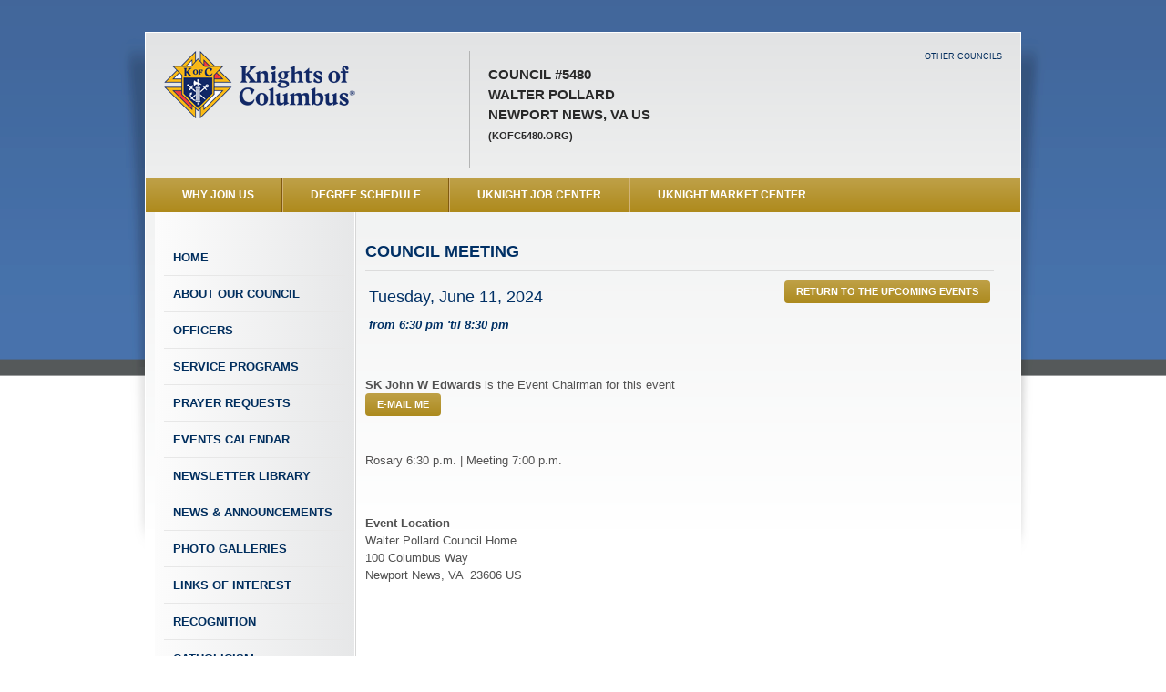

--- FILE ---
content_type: text/html
request_url: https://uknight.org/CouncilSite/event-detail.asp?ID=426917&CNO=5480&FROM=U
body_size: 4253
content:
<!DOCTYPE html>
<html">
<head>
  <meta http-equiv="Content-Type" content="text/html; charset=utf-8" />
    <meta http-equiv="X-UA-Compatible" content="IE=edge">
    <meta name="viewport" content="width=device-width, initial-scale=1">
  
  <title>Walter Pollard Council #5480</title>
  <meta name="description" content="" />
  
  <!-- ### Pre-Scripts ### -->
  <script src="../CouncilSite/assets/js/modernizr.custom.js" type="text/javascript"></script>
  
  <!-- ### Stylesheets ### -->
  <link rel="stylesheet" href="../CouncilSite/assets/css/reset.css" type="text/css" />
  <link rel="stylesheet" href="../CouncilSite/assets/css/960.css" type="text/css" />
  <link rel="stylesheet" href="../CouncilSite/assets/css/text.css" type="text/css" />

  <link rel="stylesheet" href="../CouncilSite/assets/css/formalize.css" type="text/css" />
  
  <link rel="stylesheet" href="../CouncilSite/assets/css/style.css" type="text/css" />
  
  <link rel="stylesheet" href="../CouncilSite/assets/css/chosen.css" type="text/css" />
    

<SCRIPT LANGUAGE="JavaScript">
<!-- Begin
function NewWindow(mypage, myname, w, h, scroll) {
self.name = "main";
var winl = (screen.width - w) / 2;
var wint = (screen.height - h) / 2;
winprops = 'height='+h+',width='+w+',top='+wint+',left='+winl+',scrollbars='+scroll+',resizable'
win = window.open(mypage, myname, winprops)
if (parseInt(navigator.appVersion) >= 4) { win.window.focus(); }
}
//  End -->
</script>

<link rel="stylesheet" href="https://cdn.jsdelivr.net/npm/add-to-calendar-button@1/assets/css/atcb.css">

<style type="text/css">

.edmain ul {
    list-style: disc outside;
    padding: 0px;
    margin: 0px;
	margin-left: 10px;
	margin-bottom: 20px;
}

.edmain li {
	padding-left: 10px;
	margin-left: 10px;
}

.yellow {color: yellow;}

</style>


</head>

<body class="page-interior event">
  <div class="header-background"></div>
  <div class="wrapper container_16 clearfix">
    <div class="wrapper-header clearfix">
      <header role="banner" class="grid_16">
        <div class="wrapper-inner clearfix">
          <div class="header-image">
          
          <a href="index.asp?CNO=5480" title="Knights of Columbus"><img border="0" src="../images/logo-kofc-r.png" width="212" height="74"></a>
          
          </div>
          <div class="council-info">
            <p>
              Council #5480<br />
              Walter Pollard<br />
              Newport News, VA US<br />
              
              <span class="fontSize2">(kofc5480.org)</span>
              
            </p>
          </div>
		<div id="othercouncils-wrapper">    
          <nav class="toolbar horz">
            <ul>
              <li class="other-councils first last"><a href="../UKnightCouncilSearch.asp">Other Councils</a></li>
            </ul>
          </nav>
          </div>
        </div>
      </header>
      
    </div>
    
    <nav class="primary horz clearfix">
      <ul class="grid_16">
        <li class="why-join first active"><a href="WhyJoinKofC.asp?CNO=5480" onclick="NewWindow(this.href, 'whyjoin', 560, 400, 'yes');return false;" title="Click here to see why you should join the Knights of Columbus">WHY JOIN US</a></li>
        <li class="degree-schedule"><a href="degreeSchedule.asp?CNO=5480">Degree Schedule</a></li>
        <li class="knight-jobs"><a href="uknightJobs.asp?CNO=5480">UKnight Job Center</a></li>
        <li class="umc last"><a href="market.asp?CNO=5480">UKnight Market Center</a></li>
      </ul>
    </nav>
    
    <div class="page clearfix">
<nav id="sidebar-nav" class="sidebar sidebar-left grid_4">
  <div class="wrapper-inner">

      <ul>
        <li><a href="index.asp?CNO=5480" class="home first">Home</a></li>
        <li><a href="about.asp?CNO=5480" class="about-us">About Our Council</a></li>
        
        <li><a href="officers.asp?CNO=5480" class="officers">Officers</a></li>
        
        <li><a href="directors.asp?CNO=5480" class="safe-environment">Service Programs</a></li>
        
        <li><a href="prayers.asp?CNO=5480" class="safe-environment">Prayer Requests</a></li>
        
        <li><a href="events.asp?CNO=5480" class="event-calendar">Events Calendar</a></li>
        
        <li><a href="newsletters.asp?CNO=5480" class="newsletter">Newsletter Library</a></li>
        
        <li><a href="CouncilNews.asp?CNO=5480" class="news-annoucements">News &amp; Announcements</a></li>

        <li><a href="photo-galleries.asp?CNO=5480" class="photo-video-galleries">Photo Galleries</a></li>
        
        <li><a href="links.asp?CNO=5480" class="links-interest">Links of Interest</a></li>
        
        <li><a href="recognition.asp?CNO=5480" class="council-recognition">Recognition</a></li>
        
        <li><a href="Catholicism.asp?CNO=5480" class="council-recognition">Catholicism</a></li>
        
        <li><a href="inMemoriam.asp?CNO=5480" class="council-recognition">Knights In Memoriam</a></li>
        
        <li><a href="index.asp?CNO=5480#MembersOnly" class="members-list">Members Only</a></li>
        
        <li><a href="roundtable.asp?CNO=5480" class="newsletter">Round Table</a></li>
        
        <li><a href="councilAssemblies.asp?CNO=5480" class="council-assemblies">Assembly Sites</a></li>
	  
        <li><a href="../StateCouncilSite/index.asp?CN=US&ST=VA" class="state-council-site" target="_blank">State Council Site</a></li>
        <li><a href="https://KofC.org" target="_blank" class="supreme-council">Supreme Council Site</a></li>
        <li><a href="https://www.fathermcgivney.org" target="_blank" class="newsletter"><img border="0" src="../../images/Nav_FatherMcGivney.png" width="170" height="54" /></a></li>
        <li><a href="https://www.jp2shrine.org/" target="_blank" class="newsletter"><img border="0" src="../../images/Nav-JPII.jpg" width="170" height="52" /></a></li>
        <li><a href="https://www.knightsgear.com/" target="_blank" class="newsletter"><img border="0" src="../../images/Nav_KnightsGear.jpg" width="170" height="52" /></a></li>
        <li><a href="https://www.kofc.org/un/en/columbia/index.html" target="_blank" class="newsletter"><img border="0" src="../../images/Nav_Columbia.png" width="170" height="54" /></a></li>
        <li><a href="https://www.michaelmcgivneycenter.org/" target="_blank" class="newsletter"><img border="0" src="../../images/Nav_BMMPilgrimageCenter.png" width="170" height="54" alt=""/></a></li>
		<li><strong>MOBILE WEBSITE</strong><br /><a href="../mobile/" class="mobile-website" title="Mobile Website">www.uknightmobile.org<br /> 
		<img border="0" src="../../images/uknightmobile2025.png" width="90" height="164" /></a></li>
    </ul>

  </div>
</nav>

<section role="content" class="content grid_12 alpha">
  <div class="wrapper-inner">
    <h1 class="underlined">COUNCIL MEETING</h1>
    <div class="event-detail">
    	<a href="index.asp?CNO=5480&DATE=6/11/2024#upcoming_events" class="inline button blue alignright">Return to the Upcoming Events</a>
      <p class="event-date">Tuesday, June 11, 2024</p>
      <p class="event-time">
		
        from 6:30 pm 'til 8:30 pm
      </p>
    </div>
    <div class="main">
    	<div class="edmain">
	
    <p>
	
    <strong>SK John W Edwards</strong> is the Event Chairman for this event
	
    <br /><a href="../EmailCouncilEC.asp?ID=26450&CNO=5480" onclick="NewWindow(this.href, 'emailec', 700, 600, 'no');return false;" class="button" title="E-mail the Event Chairman">E-mail Me</a>
    
    <br />
    
    <br /><p>Rosary 6:30 p.m. | Meeting 7:00 p.m.</p>
    </p>
    
    	</div>
    </div>
    <div class="main">   
    <p><strong>Event Location</strong><br />
	Walter Pollard Council Home<br />
    100 Columbus Way<br />
    Newport News, 
    VA&nbsp;
    23606 US
    </p>
    </div>
    <div class="google-map">
      <iframe src="https://www.google.com/maps/embed?pb=!1m14!1m8!1m3!1d3182.702748090113!2d-76.495029!3d37.088386!3m2!1i1024!2i768!4f13.1!3m3!1m2!1s0x89b078e4f3e61f15%3A0x52b2585766c017d9!2s100+Columbus+Way!5e0!3m2!1sen!2sus!4v1402534405218" width="600" height="450" frameborder="0" style="border:0"></iframe>
    </div>
    <div class="google-map">
      &nbsp;
    </div>


    
<div class="atcb" style="display:none;" align="center">
  {
    "name":"Council Meeting",
    "description":"Event Details can be found at https://uknight.org/CouncilSite/event-detail.asp?CNO=5480&ID=426917&FROM=U",
    "startDate":"2024-6-11",

    "endDate":"2024-6-11",
    "startTime":"18:30",
    "endTime":"20:30",

    "location":"Newport News VA 23606 US",
    "label":"Add to Calendar",
    "options":[
      "Apple",
      "Google",
      "iCal",
      "Microsoft365",
      "MicrosoftTeams",
      "Outlook.com",
      "Yahoo"
    ],
    "timeZone":"America/New_York",
    "trigger":"click",
    "inline":true,
    "iCalFileName":"Reminder-Event"
  }
</div>

  </div>
<script src="https://cdn.jsdelivr.net/npm/add-to-calendar-button@1" async defer></script>

</section>

    </div> <!-- .page -->
    
    <footer role="contentinfo" class="grid_16">
      <p class="footer-text"><br />
      Site Developed and Managed by <a href="http://uknight.org/" target="_blank">UKnight Interactive</a>. Copyright &copy; 2009 - 2026 501c Systems, LLC. All Rights Reserved.<br />
        
      The words &quot;Knights of Columbus&quot; and the Knights of Columbus emblem are the exclusive property of and trademarks registered by the Knights of Columbus, used herein with permission.<br />

      The words &quot;UKnight Interactive&quot; is the exclusive property of and a service mark registered by 501c Systems, LLC, and may not be used without written permission.</p>
      <p class="footer-text" align="center"><a href="../Privacy.asp" target="_blank"><strong>Privacy Policy</strong></a> &nbsp;&nbsp;&nbsp;&nbsp;&nbsp;&nbsp;&nbsp;&nbsp;&nbsp;&nbsp;&nbsp;&nbsp;<a href="../Terms.asp" target="_blank"><strong>Terms of Use</strong></a></p>
    </footer>
    
  </div> <!-- .container_16 -->
  
  <!-- ### Post-Scripts ### -->
<script src="https://ajax.googleapis.com/ajax/libs/jquery/1.6/jquery.min.js"></script>
  <script src="../CouncilSite/assets/js/chosen.jquery.min.js"></script>
  <script src="../CouncilSite/assets/js/jquery.formalize.min.js"></script>
  <script src="../CouncilSite/assets/js/jquery.easylistsplitter.min.js"></script>
  <script src="../CouncilSite/assets/js/jquery.tablesorter.min.js"></script>
  <script src="../CouncilSite/assets/js/jquery.colorbox.js"></script>
  <script src="../CouncilSite/assets/js/site.js"></script>
  
  <script>
			$(document).ready(function(){
				$(".iframe").colorbox({opacity:0.75, iframe:true, width:"900", height:"700"});
				});
  </script>
  
</body>
</html>